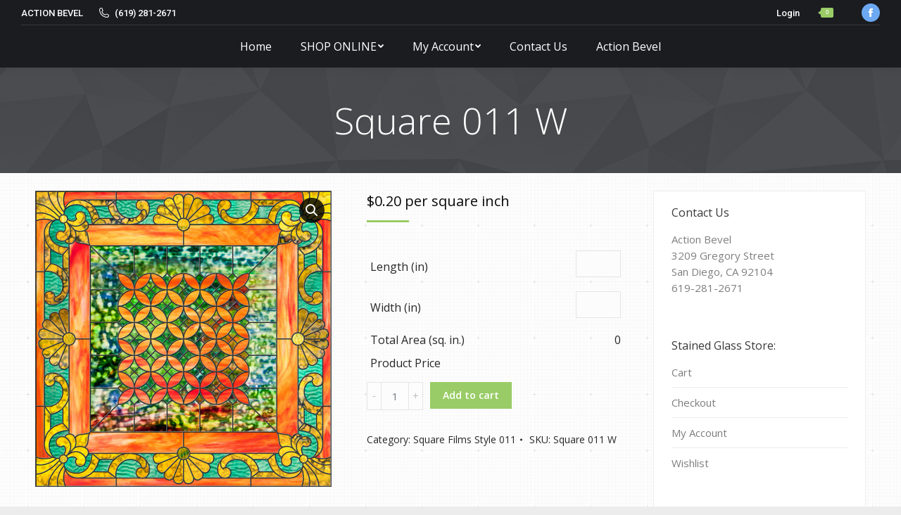

--- FILE ---
content_type: text/html; charset=UTF-8
request_url: https://ornamentalfilm.com/product/square-011-w/
body_size: 14170
content:
<!DOCTYPE html>
<!--[if !(IE 6) | !(IE 7) | !(IE 8)  ]><!-->
<html lang="en-US" class="no-js">
<!--<![endif]-->
<head>
	<meta charset="UTF-8" />
		<meta name="viewport" content="width=device-width, initial-scale=1, maximum-scale=1, user-scalable=0">
		<meta name="theme-color" content="#99cc66"/>	<link rel="profile" href="https://gmpg.org/xfn/11" />
	        <script type="text/javascript">
            if (/Android|webOS|iPhone|iPad|iPod|BlackBerry|IEMobile|Opera Mini/i.test(navigator.userAgent)) {
                var originalAddEventListener = EventTarget.prototype.addEventListener,
                    oldWidth = window.innerWidth;

                EventTarget.prototype.addEventListener = function (eventName, eventHandler, useCapture) {
                    if (eventName === "resize") {
                        originalAddEventListener.call(this, eventName, function (event) {
                            if (oldWidth === window.innerWidth) {
                                return;
                            }
                            else if (oldWidth !== window.innerWidth) {
                                oldWidth = window.innerWidth;
                            }
                            if (eventHandler.handleEvent) {
                                eventHandler.handleEvent.call(this, event);
                            }
                            else {
                                eventHandler.call(this, event);
                            };
                        }, useCapture);
                    }
                    else {
                        originalAddEventListener.call(this, eventName, eventHandler, useCapture);
                    };
                };
            };
        </script>
		<title>Square 011 W &#8211; ORNAMENTAL FILM | Stained Glass Replica Window Film</title>
<meta name='robots' content='max-image-preview:large' />
<link rel='dns-prefetch' href='//fonts.googleapis.com' />
<link rel='dns-prefetch' href='//s.w.org' />
<link rel="alternate" type="application/rss+xml" title="ORNAMENTAL FILM | Stained Glass Replica Window Film &raquo; Feed" href="https://ornamentalfilm.com/feed/" />
<link rel="alternate" type="application/rss+xml" title="ORNAMENTAL FILM | Stained Glass Replica Window Film &raquo; Comments Feed" href="https://ornamentalfilm.com/comments/feed/" />
<link rel="alternate" type="application/rss+xml" title="ORNAMENTAL FILM | Stained Glass Replica Window Film &raquo; Square 011 W Comments Feed" href="https://ornamentalfilm.com/product/square-011-w/feed/" />
		<script type="text/javascript">
			window._wpemojiSettings = {"baseUrl":"https:\/\/s.w.org\/images\/core\/emoji\/13.0.1\/72x72\/","ext":".png","svgUrl":"https:\/\/s.w.org\/images\/core\/emoji\/13.0.1\/svg\/","svgExt":".svg","source":{"concatemoji":"https:\/\/ornamentalfilm.com\/wp-includes\/js\/wp-emoji-release.min.js?ver=5.7.2"}};
			!function(e,a,t){var n,r,o,i=a.createElement("canvas"),p=i.getContext&&i.getContext("2d");function s(e,t){var a=String.fromCharCode;p.clearRect(0,0,i.width,i.height),p.fillText(a.apply(this,e),0,0);e=i.toDataURL();return p.clearRect(0,0,i.width,i.height),p.fillText(a.apply(this,t),0,0),e===i.toDataURL()}function c(e){var t=a.createElement("script");t.src=e,t.defer=t.type="text/javascript",a.getElementsByTagName("head")[0].appendChild(t)}for(o=Array("flag","emoji"),t.supports={everything:!0,everythingExceptFlag:!0},r=0;r<o.length;r++)t.supports[o[r]]=function(e){if(!p||!p.fillText)return!1;switch(p.textBaseline="top",p.font="600 32px Arial",e){case"flag":return s([127987,65039,8205,9895,65039],[127987,65039,8203,9895,65039])?!1:!s([55356,56826,55356,56819],[55356,56826,8203,55356,56819])&&!s([55356,57332,56128,56423,56128,56418,56128,56421,56128,56430,56128,56423,56128,56447],[55356,57332,8203,56128,56423,8203,56128,56418,8203,56128,56421,8203,56128,56430,8203,56128,56423,8203,56128,56447]);case"emoji":return!s([55357,56424,8205,55356,57212],[55357,56424,8203,55356,57212])}return!1}(o[r]),t.supports.everything=t.supports.everything&&t.supports[o[r]],"flag"!==o[r]&&(t.supports.everythingExceptFlag=t.supports.everythingExceptFlag&&t.supports[o[r]]);t.supports.everythingExceptFlag=t.supports.everythingExceptFlag&&!t.supports.flag,t.DOMReady=!1,t.readyCallback=function(){t.DOMReady=!0},t.supports.everything||(n=function(){t.readyCallback()},a.addEventListener?(a.addEventListener("DOMContentLoaded",n,!1),e.addEventListener("load",n,!1)):(e.attachEvent("onload",n),a.attachEvent("onreadystatechange",function(){"complete"===a.readyState&&t.readyCallback()})),(n=t.source||{}).concatemoji?c(n.concatemoji):n.wpemoji&&n.twemoji&&(c(n.twemoji),c(n.wpemoji)))}(window,document,window._wpemojiSettings);
		</script>
				<style type="text/css">
			#price_calculator { border-style:none; }
			#price_calculator td { border-style:none; vertical-align:middle; }
			#price_calculator input, #price_calculator span { float:right; }
			#price_calculator input { width:64px;text-align:right; }
			.variable_price_calculator { display:none; }
			#price_calculator .calculate td { text-align:right; }
			#price_calculator .calculate button { margin-right:0; }
		</style>
		<style type="text/css">
img.wp-smiley,
img.emoji {
	display: inline !important;
	border: none !important;
	box-shadow: none !important;
	height: 1em !important;
	width: 1em !important;
	margin: 0 .07em !important;
	vertical-align: -0.1em !important;
	background: none !important;
	padding: 0 !important;
}
</style>
	<link rel='stylesheet' id='wp-block-library-css'  href='https://ornamentalfilm.com/wp-includes/css/dist/block-library/style.min.css?ver=5.7.2' type='text/css' media='all' />
<link rel='stylesheet' id='wp-block-library-theme-css'  href='https://ornamentalfilm.com/wp-includes/css/dist/block-library/theme.min.css?ver=5.7.2' type='text/css' media='all' />
<link rel='stylesheet' id='wc-block-vendors-style-css'  href='https://ornamentalfilm.com/wp-content/plugins/woocommerce/packages/woocommerce-blocks/build/vendors-style.css?ver=5.1.0' type='text/css' media='all' />
<link rel='stylesheet' id='wc-block-style-css'  href='https://ornamentalfilm.com/wp-content/plugins/woocommerce/packages/woocommerce-blocks/build/style.css?ver=5.1.0' type='text/css' media='all' />
<link rel='stylesheet' id='uaf_client_css-css'  href='https://ornamentalfilm.com/wp-content/uploads/useanyfont/uaf.css?ver=1770002565' type='text/css' media='all' />
<link rel='stylesheet' id='woocommerce-duplicate-billing-address-css'  href='https://ornamentalfilm.com/wp-content/plugins/woocommerce-duplicate-billing-address/public/css/woocommerce-duplicate-billing-address-public.css?ver=1.0.0' type='text/css' media='all' />
<link rel='stylesheet' id='woocommerce-addons-css-css'  href='https://ornamentalfilm.com/wp-content/plugins/woocommerce-product-addons/assets/css/frontend.css?ver=5.7.2' type='text/css' media='all' />
<link rel='stylesheet' id='photoswipe-css'  href='https://ornamentalfilm.com/wp-content/plugins/woocommerce/assets/css/photoswipe/photoswipe.min.css?ver=5.4.1' type='text/css' media='all' />
<link rel='stylesheet' id='photoswipe-default-skin-css'  href='https://ornamentalfilm.com/wp-content/plugins/woocommerce/assets/css/photoswipe/default-skin/default-skin.min.css?ver=5.4.1' type='text/css' media='all' />
<style id='woocommerce-inline-inline-css' type='text/css'>
.woocommerce form .form-row .required { visibility: visible; }
</style>
<link rel='stylesheet' id='the7-Defaults-css'  href='https://ornamentalfilm.com/wp-content/uploads/smile_fonts/Defaults/Defaults.css?ver=5.7.2' type='text/css' media='all' />
<link rel='stylesheet' id='dt-web-fonts-css'  href='https://fonts.googleapis.com/css?family=Roboto:400,500,600,700%7COpen+Sans:300,400,600,700%7CRaleway:400,600,700' type='text/css' media='all' />
<link rel='stylesheet' id='dt-main-css'  href='https://ornamentalfilm.com/wp-content/themes/dt-the7/css/main.min.css?ver=9.14.0' type='text/css' media='all' />
<style id='dt-main-inline-css' type='text/css'>
body #load {
  display: block;
  height: 100%;
  overflow: hidden;
  position: fixed;
  width: 100%;
  z-index: 9901;
  opacity: 1;
  visibility: visible;
  transition: all .35s ease-out;
}
.load-wrap {
  width: 100%;
  height: 100%;
  background-position: center center;
  background-repeat: no-repeat;
  text-align: center;
}
.load-wrap > svg {
  position: absolute;
  top: 50%;
  left: 50%;
  transform: translate(-50%,-50%);
}
#load {
  background-color: #ffffff;
}
.uil-default rect:not(.bk) {
  fill: #99cc66;
}
.uil-ring > path {
  fill: #99cc66;
}
.ring-loader .circle {
  fill: #99cc66;
}
.ring-loader .moving-circle {
  fill: #99cc66;
}
.uil-hourglass .glass {
  stroke: #99cc66;
}
.uil-hourglass .sand {
  fill: #99cc66;
}
.spinner-loader .load-wrap {
  background-image: url("data:image/svg+xml,%3Csvg width='75px' height='75px' xmlns='http://www.w3.org/2000/svg' viewBox='0 0 100 100' preserveAspectRatio='xMidYMid' class='uil-default'%3E%3Crect x='0' y='0' width='100' height='100' fill='none' class='bk'%3E%3C/rect%3E%3Crect  x='46.5' y='40' width='7' height='20' rx='5' ry='5' fill='%2399cc66' transform='rotate(0 50 50) translate(0 -30)'%3E  %3Canimate attributeName='opacity' from='1' to='0' dur='1s' begin='0s' repeatCount='indefinite'/%3E%3C/rect%3E%3Crect  x='46.5' y='40' width='7' height='20' rx='5' ry='5' fill='%2399cc66' transform='rotate(30 50 50) translate(0 -30)'%3E  %3Canimate attributeName='opacity' from='1' to='0' dur='1s' begin='0.08333333333333333s' repeatCount='indefinite'/%3E%3C/rect%3E%3Crect  x='46.5' y='40' width='7' height='20' rx='5' ry='5' fill='%2399cc66' transform='rotate(60 50 50) translate(0 -30)'%3E  %3Canimate attributeName='opacity' from='1' to='0' dur='1s' begin='0.16666666666666666s' repeatCount='indefinite'/%3E%3C/rect%3E%3Crect  x='46.5' y='40' width='7' height='20' rx='5' ry='5' fill='%2399cc66' transform='rotate(90 50 50) translate(0 -30)'%3E  %3Canimate attributeName='opacity' from='1' to='0' dur='1s' begin='0.25s' repeatCount='indefinite'/%3E%3C/rect%3E%3Crect  x='46.5' y='40' width='7' height='20' rx='5' ry='5' fill='%2399cc66' transform='rotate(120 50 50) translate(0 -30)'%3E  %3Canimate attributeName='opacity' from='1' to='0' dur='1s' begin='0.3333333333333333s' repeatCount='indefinite'/%3E%3C/rect%3E%3Crect  x='46.5' y='40' width='7' height='20' rx='5' ry='5' fill='%2399cc66' transform='rotate(150 50 50) translate(0 -30)'%3E  %3Canimate attributeName='opacity' from='1' to='0' dur='1s' begin='0.4166666666666667s' repeatCount='indefinite'/%3E%3C/rect%3E%3Crect  x='46.5' y='40' width='7' height='20' rx='5' ry='5' fill='%2399cc66' transform='rotate(180 50 50) translate(0 -30)'%3E  %3Canimate attributeName='opacity' from='1' to='0' dur='1s' begin='0.5s' repeatCount='indefinite'/%3E%3C/rect%3E%3Crect  x='46.5' y='40' width='7' height='20' rx='5' ry='5' fill='%2399cc66' transform='rotate(210 50 50) translate(0 -30)'%3E  %3Canimate attributeName='opacity' from='1' to='0' dur='1s' begin='0.5833333333333334s' repeatCount='indefinite'/%3E%3C/rect%3E%3Crect  x='46.5' y='40' width='7' height='20' rx='5' ry='5' fill='%2399cc66' transform='rotate(240 50 50) translate(0 -30)'%3E  %3Canimate attributeName='opacity' from='1' to='0' dur='1s' begin='0.6666666666666666s' repeatCount='indefinite'/%3E%3C/rect%3E%3Crect  x='46.5' y='40' width='7' height='20' rx='5' ry='5' fill='%2399cc66' transform='rotate(270 50 50) translate(0 -30)'%3E  %3Canimate attributeName='opacity' from='1' to='0' dur='1s' begin='0.75s' repeatCount='indefinite'/%3E%3C/rect%3E%3Crect  x='46.5' y='40' width='7' height='20' rx='5' ry='5' fill='%2399cc66' transform='rotate(300 50 50) translate(0 -30)'%3E  %3Canimate attributeName='opacity' from='1' to='0' dur='1s' begin='0.8333333333333334s' repeatCount='indefinite'/%3E%3C/rect%3E%3Crect  x='46.5' y='40' width='7' height='20' rx='5' ry='5' fill='%2399cc66' transform='rotate(330 50 50) translate(0 -30)'%3E  %3Canimate attributeName='opacity' from='1' to='0' dur='1s' begin='0.9166666666666666s' repeatCount='indefinite'/%3E%3C/rect%3E%3C/svg%3E");
}
.ring-loader .load-wrap {
  background-image: url("data:image/svg+xml,%3Csvg xmlns='http://www.w3.org/2000/svg' viewBox='0 0 32 32' width='72' height='72' fill='%2399cc66'%3E   %3Cpath opacity='.25' d='M16 0 A16 16 0 0 0 16 32 A16 16 0 0 0 16 0 M16 4 A12 12 0 0 1 16 28 A12 12 0 0 1 16 4'/%3E   %3Cpath d='M16 0 A16 16 0 0 1 32 16 L28 16 A12 12 0 0 0 16 4z'%3E     %3CanimateTransform attributeName='transform' type='rotate' from='0 16 16' to='360 16 16' dur='0.8s' repeatCount='indefinite' /%3E   %3C/path%3E %3C/svg%3E");
}
.hourglass-loader .load-wrap {
  background-image: url("data:image/svg+xml,%3Csvg xmlns='http://www.w3.org/2000/svg' viewBox='0 0 32 32' width='72' height='72' fill='%2399cc66'%3E   %3Cpath transform='translate(2)' d='M0 12 V20 H4 V12z'%3E      %3Canimate attributeName='d' values='M0 12 V20 H4 V12z; M0 4 V28 H4 V4z; M0 12 V20 H4 V12z; M0 12 V20 H4 V12z' dur='1.2s' repeatCount='indefinite' begin='0' keytimes='0;.2;.5;1' keySplines='0.2 0.2 0.4 0.8;0.2 0.6 0.4 0.8;0.2 0.8 0.4 0.8' calcMode='spline'  /%3E   %3C/path%3E   %3Cpath transform='translate(8)' d='M0 12 V20 H4 V12z'%3E     %3Canimate attributeName='d' values='M0 12 V20 H4 V12z; M0 4 V28 H4 V4z; M0 12 V20 H4 V12z; M0 12 V20 H4 V12z' dur='1.2s' repeatCount='indefinite' begin='0.2' keytimes='0;.2;.5;1' keySplines='0.2 0.2 0.4 0.8;0.2 0.6 0.4 0.8;0.2 0.8 0.4 0.8' calcMode='spline'  /%3E   %3C/path%3E   %3Cpath transform='translate(14)' d='M0 12 V20 H4 V12z'%3E     %3Canimate attributeName='d' values='M0 12 V20 H4 V12z; M0 4 V28 H4 V4z; M0 12 V20 H4 V12z; M0 12 V20 H4 V12z' dur='1.2s' repeatCount='indefinite' begin='0.4' keytimes='0;.2;.5;1' keySplines='0.2 0.2 0.4 0.8;0.2 0.6 0.4 0.8;0.2 0.8 0.4 0.8' calcMode='spline' /%3E   %3C/path%3E   %3Cpath transform='translate(20)' d='M0 12 V20 H4 V12z'%3E     %3Canimate attributeName='d' values='M0 12 V20 H4 V12z; M0 4 V28 H4 V4z; M0 12 V20 H4 V12z; M0 12 V20 H4 V12z' dur='1.2s' repeatCount='indefinite' begin='0.6' keytimes='0;.2;.5;1' keySplines='0.2 0.2 0.4 0.8;0.2 0.6 0.4 0.8;0.2 0.8 0.4 0.8' calcMode='spline' /%3E   %3C/path%3E   %3Cpath transform='translate(26)' d='M0 12 V20 H4 V12z'%3E     %3Canimate attributeName='d' values='M0 12 V20 H4 V12z; M0 4 V28 H4 V4z; M0 12 V20 H4 V12z; M0 12 V20 H4 V12z' dur='1.2s' repeatCount='indefinite' begin='0.8' keytimes='0;.2;.5;1' keySplines='0.2 0.2 0.4 0.8;0.2 0.6 0.4 0.8;0.2 0.8 0.4 0.8' calcMode='spline' /%3E   %3C/path%3E %3C/svg%3E");
}

</style>
<link rel='stylesheet' id='the7-font-css'  href='https://ornamentalfilm.com/wp-content/themes/dt-the7/fonts/icomoon-the7-font/icomoon-the7-font.min.css?ver=9.14.0' type='text/css' media='all' />
<link rel='stylesheet' id='the7-awesome-fonts-css'  href='https://ornamentalfilm.com/wp-content/themes/dt-the7/fonts/FontAwesome/css/all.min.css?ver=9.14.0' type='text/css' media='all' />
<link rel='stylesheet' id='the7-awesome-fonts-back-css'  href='https://ornamentalfilm.com/wp-content/themes/dt-the7/fonts/FontAwesome/back-compat.min.css?ver=9.14.0' type='text/css' media='all' />
<link rel='stylesheet' id='the7-custom-scrollbar-css'  href='https://ornamentalfilm.com/wp-content/themes/dt-the7/lib/custom-scrollbar/custom-scrollbar.min.css?ver=9.14.0' type='text/css' media='all' />
<link rel='stylesheet' id='the7-wpbakery-css'  href='https://ornamentalfilm.com/wp-content/themes/dt-the7/css/wpbakery.min.css?ver=9.14.0' type='text/css' media='all' />
<link rel='stylesheet' id='the7-core-css'  href='https://ornamentalfilm.com/wp-content/plugins/dt-the7-core/assets/css/post-type.min.css?ver=2.5.7.1' type='text/css' media='all' />
<link rel='stylesheet' id='the7-css-vars-css'  href='https://ornamentalfilm.com/wp-content/uploads/the7-css/css-vars.css?ver=6a15bc130806' type='text/css' media='all' />
<link rel='stylesheet' id='dt-custom-css'  href='https://ornamentalfilm.com/wp-content/uploads/the7-css/custom.css?ver=6a15bc130806' type='text/css' media='all' />
<link rel='stylesheet' id='wc-dt-custom-css'  href='https://ornamentalfilm.com/wp-content/uploads/the7-css/compatibility/wc-dt-custom.css?ver=6a15bc130806' type='text/css' media='all' />
<link rel='stylesheet' id='dt-media-css'  href='https://ornamentalfilm.com/wp-content/uploads/the7-css/media.css?ver=6a15bc130806' type='text/css' media='all' />
<link rel='stylesheet' id='the7-mega-menu-css'  href='https://ornamentalfilm.com/wp-content/uploads/the7-css/mega-menu.css?ver=6a15bc130806' type='text/css' media='all' />
<link rel='stylesheet' id='the7-elements-albums-portfolio-css'  href='https://ornamentalfilm.com/wp-content/uploads/the7-css/the7-elements-albums-portfolio.css?ver=6a15bc130806' type='text/css' media='all' />
<link rel='stylesheet' id='the7-elements-css'  href='https://ornamentalfilm.com/wp-content/uploads/the7-css/post-type-dynamic.css?ver=6a15bc130806' type='text/css' media='all' />
<link rel='stylesheet' id='style-css'  href='https://ornamentalfilm.com/wp-content/themes/dt-the7/style.css?ver=9.14.0' type='text/css' media='all' />
<script type='text/javascript' src='https://ornamentalfilm.com/wp-includes/js/jquery/jquery.min.js?ver=3.5.1' id='jquery-core-js'></script>
<script type='text/javascript' src='https://ornamentalfilm.com/wp-includes/js/jquery/jquery-migrate.min.js?ver=3.3.2' id='jquery-migrate-js'></script>
<script type='text/javascript' src='https://ornamentalfilm.com/wp-content/plugins/revslider/public/assets/js/rbtools.min.js?ver=6.5.3' async id='tp-tools-js'></script>
<script type='text/javascript' src='https://ornamentalfilm.com/wp-content/plugins/revslider/public/assets/js/rs6.min.js?ver=6.5.3' async id='revmin-js'></script>
<script type='text/javascript' src='https://ornamentalfilm.com/wp-content/plugins/woocommerce-duplicate-billing-address/public/js/woocommerce-duplicate-billing-address-public.js?ver=1.0.0' id='woocommerce-duplicate-billing-address-js'></script>
<script type='text/javascript' src='https://ornamentalfilm.com/wp-content/plugins/woocommerce/assets/js/jquery-blockui/jquery.blockUI.min.js?ver=2.70' id='jquery-blockui-js'></script>
<script type='text/javascript' id='wc-add-to-cart-js-extra'>
/* <![CDATA[ */
var wc_add_to_cart_params = {"ajax_url":"\/wp-admin\/admin-ajax.php","wc_ajax_url":"\/?wc-ajax=%%endpoint%%","i18n_view_cart":"View cart","cart_url":"https:\/\/ornamentalfilm.com\/cart\/","is_cart":"","cart_redirect_after_add":"yes"};
/* ]]> */
</script>
<script type='text/javascript' src='https://ornamentalfilm.com/wp-content/plugins/woocommerce/assets/js/frontend/add-to-cart.min.js?ver=5.4.1' id='wc-add-to-cart-js'></script>
<script type='text/javascript' src='https://ornamentalfilm.com/wp-content/plugins/js_composer/assets/js/vendors/woocommerce-add-to-cart.js?ver=6.6.0.1' id='vc_woocommerce-add-to-cart-js-js'></script>
<script type='text/javascript' id='wc-price-calculator-js-extra'>
/* <![CDATA[ */
var wc_price_calculator_params = {"woocommerce_currency_symbol":"$","woocommerce_price_num_decimals":"2","woocommerce_currency_pos":"left","woocommerce_price_decimal_sep":".","woocommerce_price_thousand_sep":",","woocommerce_price_trim_zeros":"","unit_normalize_table":{"in":{"factor":12,"unit":"ft","inverse":true},"ft":{"factor":1,"unit":"ft"},"yd":{"factor":3,"unit":"ft"},"mi":{"factor":5280,"unit":"ft"},"mm":{"factor":0.001,"unit":"m"},"cm":{"factor":0.01,"unit":"m"},"m":{"factor":1,"unit":"m"},"km":{"factor":1000,"unit":"m"},"sq. in.":{"factor":144,"unit":"sq. ft.","inverse":true},"sq. ft.":{"factor":1,"unit":"sq. ft."},"sq. yd.":{"factor":9,"unit":"sq. ft."},"acs":{"factor":43560,"unit":"sq. ft."},"sq. mi.":{"factor":27878400,"unit":"sq. ft."},"sq mm":{"factor":1.0e-6,"unit":"sq m"},"sq cm":{"factor":0.0001,"unit":"sq m"},"sq m":{"factor":1,"unit":"sq m"},"ha":{"factor":10000,"unit":"sq m"},"sq km":{"factor":1000000,"unit":"sq m"},"fl. oz.":{"factor":1,"unit":"fl. oz."},"cup":{"factor":8,"unit":"fl. oz."},"pt":{"factor":16,"unit":"fl. oz."},"qt":{"factor":32,"unit":"fl. oz."},"gal":{"factor":128,"unit":"fl. oz."},"cu. in.":{"factor":1728,"unit":"cu. ft.","inverse":true},"cu. ft.":{"factor":1,"unit":"cu. ft."},"cu. yd.":{"factor":27,"unit":"cu. ft."},"ml":{"factor":1.0e-6,"unit":"cu m"},"cu cm":{"factor":1.0e-6,"unit":"cu m"},"l":{"factor":0.001,"unit":"cu m"},"cu m":{"factor":1,"unit":"cu m"},"oz":{"factor":16,"unit":"lbs","inverse":true},"lbs":{"factor":1,"unit":"lbs"},"tn":{"factor":2000,"unit":"lbs"},"g":{"factor":0.001,"unit":"kg"},"kg":{"factor":1,"unit":"kg"},"t":{"factor":1000,"unit":"kg"}},"unit_conversion_table":{"ft":{"in":{"factor":12},"ft":{"factor":1},"yd":{"factor":3,"inverse":true},"mi":{"factor":5280,"inverse":true},"mm":{"factor":304.8},"cm":{"factor":30.48},"m":{"factor":0.3048},"km":{"factor":0.0003048}},"m":{"mm":{"factor":1000},"cm":{"factor":100},"m":{"factor":1},"km":{"factor":0.001},"in":{"factor":39.3701},"ft":{"factor":3.28084},"yd":{"factor":1.09361},"mi":{"factor":0.000621371}},"sq. ft.":{"sq. in.":{"factor":144},"sq. ft.":{"factor":1},"sq. yd.":{"factor":9,"inverse":true},"acs":{"factor":43560,"inverse":true},"sq. mi.":{"factor":27878400,"inverse":true},"sq mm":{"factor":92903.04},"sq cm":{"factor":929.0304},"sq m":{"factor":0.092903},"sq km":{"factor":9.2903e-8}},"sq m":{"sq mm":{"factor":1000000},"sq cm":{"factor":10000},"sq m":{"factor":1},"ha":{"factor":0.0001},"sq km":{"factor":1.0e-6},"sq. in.":{"factor":1550},"sq. ft.":{"factor":10.7639},"sq. yd.":{"factor":1.19599},"acs":{"factor":0.000247105},"sq. mi.":{"factor":3.86102e-7}},"fl. oz.":{"fl. oz.":{"factor":1},"cup":{"factor":8,"inverse":true},"pt":{"factor":16,"inverse":true},"qt":{"factor":32,"inverse":true},"gal":{"factor":128,"inverse":true},"cu. in.":{"factor":1.8046875},"cu. ft.":{"factor":0.00104438},"cu. yd.":{"factor":3.86807163e-5},"ml":{"factor":29.5735},"cu cm":{"factor":29.5735},"l":{"factor":0.0295735},"cu m":{"factor":2.95735e-5}},"cu. ft.":{"fl. oz.":{"factor":957.506},"cup":{"factor":119.688},"pt":{"factor":59.8442},"qt":{"factor":29.9221},"gal":{"factor":7.48052},"cu. in.":{"factor":1728},"cu. ft.":{"factor":1},"cu. yd.":{"factor":27,"inverse":true},"ml":{"factor":28316.8466},"cu cm":{"factor":28316.8466},"l":{"factor":28.3168466},"cu m":{"factor":0.0283168466}},"cu m":{"ml":{"factor":1000000},"cu cm":{"factor":1000000},"l":{"factor":1000},"cu m":{"factor":1},"fl. oz.":{"factor":33814},"cup":{"factor":4226.75},"pt":{"factor":2113.38},"qt":{"factor":1056.69},"gal":{"factor":264.172},"cu. in.":{"factor":61023.7},"cu. ft.":{"factor":35.3147},"cu. yd.":{"factor":1.30795062}},"lbs":{"oz":{"factor":16},"lbs":{"factor":1},"tn":{"factor":2000,"inverse":true},"g":{"factor":453.592},"kg":{"factor":0.453592},"t":{"factor":0.000453592}},"kg":{"g":{"factor":1000},"kg":{"factor":1},"t":{"factor":0.001},"oz":{"factor":35.274},"lbs":{"factor":2.20462},"tn":{"factor":0.00110231}}},"measurement_precision":"3","minimum_price":"","measurement_type":"area-dimension","product_price":"0.2","product_total_measurement_common_unit":"sq. ft.","calculator_type":"pricing","product_price_unit":"sq. in."};
/* ]]> */
</script>
<script type='text/javascript' src='https://ornamentalfilm.com/wp-content/plugins/woocommerce-measurement-price-calculator/assets/js/frontend/wc-measurement-price-calculator.min.js?ver=5.7.2' id='wc-price-calculator-js'></script>
<script type='text/javascript' id='dt-above-fold-js-extra'>
/* <![CDATA[ */
var dtLocal = {"themeUrl":"https:\/\/ornamentalfilm.com\/wp-content\/themes\/dt-the7","passText":"To view this protected post, enter the password below:","moreButtonText":{"loading":"Loading...","loadMore":"Load more"},"postID":"2577","ajaxurl":"https:\/\/ornamentalfilm.com\/wp-admin\/admin-ajax.php","REST":{"baseUrl":"https:\/\/ornamentalfilm.com\/wp-json\/the7\/v1","endpoints":{"sendMail":"\/send-mail"}},"contactMessages":{"required":"One or more fields have an error. Please check and try again.","terms":"Please accept the privacy policy.","fillTheCaptchaError":"Please, fill the captcha."},"captchaSiteKey":"","ajaxNonce":"095fe09318","pageData":"","themeSettings":{"smoothScroll":"off","lazyLoading":false,"accentColor":{"mode":"solid","color":"#99cc66"},"desktopHeader":{"height":60},"ToggleCaptionEnabled":"disabled","ToggleCaption":"Navigation","floatingHeader":{"showAfter":240,"showMenu":true,"height":60,"logo":{"showLogo":true,"html":"","url":"https:\/\/ornamentalfilm.com\/"}},"topLine":{"floatingTopLine":{"logo":{"showLogo":false,"html":""}}},"mobileHeader":{"firstSwitchPoint":1150,"secondSwitchPoint":700,"firstSwitchPointHeight":60,"secondSwitchPointHeight":60,"mobileToggleCaptionEnabled":"disabled","mobileToggleCaption":"Menu"},"stickyMobileHeaderFirstSwitch":{"logo":{"html":"<img class=\" preload-me\" src=\"https:\/\/ornamentalfilm.com\/wp-content\/uploads\/2019\/07\/action-bevel.png\" srcset=\"https:\/\/ornamentalfilm.com\/wp-content\/uploads\/2019\/07\/action-bevel.png 210w, https:\/\/ornamentalfilm.com\/wp-content\/uploads\/2019\/07\/action-bevel.png 210w\" width=\"210\" height=\"30\"   sizes=\"210px\" alt=\"ORNAMENTAL FILM | Stained Glass Replica Window Film\" \/>"}},"stickyMobileHeaderSecondSwitch":{"logo":{"html":"<img class=\" preload-me\" src=\"https:\/\/ornamentalfilm.com\/wp-content\/uploads\/2019\/07\/action-bevel.png\" srcset=\"https:\/\/ornamentalfilm.com\/wp-content\/uploads\/2019\/07\/action-bevel.png 210w, https:\/\/ornamentalfilm.com\/wp-content\/uploads\/2019\/07\/action-bevel.png 210w\" width=\"210\" height=\"30\"   sizes=\"210px\" alt=\"ORNAMENTAL FILM | Stained Glass Replica Window Film\" \/>"}},"content":{"textColor":"#282828","headerColor":"#0a0a0a"},"sidebar":{"switchPoint":990},"boxedWidth":"1280px","stripes":{"stripe1":{"textColor":"#7e7e7e","headerColor":"#3a3a3a"},"stripe2":{"textColor":"#999d9f","headerColor":"#ffffff"},"stripe3":{"textColor":"#3a3a3a","headerColor":"#3a3a3a"}}},"VCMobileScreenWidth":"768","wcCartFragmentHash":"3ff3d2b3bbfcc8ab2e16e4ce0b5e0089"};
var dtShare = {"shareButtonText":{"facebook":"Share on Facebook","twitter":"Tweet","pinterest":"Pin it","linkedin":"Share on Linkedin","whatsapp":"Share on Whatsapp"},"overlayOpacity":"85"};
/* ]]> */
</script>
<script type='text/javascript' src='https://ornamentalfilm.com/wp-content/themes/dt-the7/js/above-the-fold.min.js?ver=9.14.0' id='dt-above-fold-js'></script>
<script type='text/javascript' src='https://ornamentalfilm.com/wp-content/themes/dt-the7/js/compatibility/woocommerce/woocommerce.min.js?ver=9.14.0' id='dt-woocommerce-js'></script>
<link rel="https://api.w.org/" href="https://ornamentalfilm.com/wp-json/" /><link rel="alternate" type="application/json" href="https://ornamentalfilm.com/wp-json/wp/v2/product/2577" /><link rel="EditURI" type="application/rsd+xml" title="RSD" href="https://ornamentalfilm.com/xmlrpc.php?rsd" />
<link rel="wlwmanifest" type="application/wlwmanifest+xml" href="https://ornamentalfilm.com/wp-includes/wlwmanifest.xml" /> 
<meta name="generator" content="WordPress 5.7.2" />
<meta name="generator" content="WooCommerce 5.4.1" />
<link rel="canonical" href="https://ornamentalfilm.com/product/square-011-w/" />
<link rel='shortlink' href='https://ornamentalfilm.com/?p=2577' />
<link rel="alternate" type="application/json+oembed" href="https://ornamentalfilm.com/wp-json/oembed/1.0/embed?url=https%3A%2F%2Fornamentalfilm.com%2Fproduct%2Fsquare-011-w%2F" />
<link rel="alternate" type="text/xml+oembed" href="https://ornamentalfilm.com/wp-json/oembed/1.0/embed?url=https%3A%2F%2Fornamentalfilm.com%2Fproduct%2Fsquare-011-w%2F&#038;format=xml" />
<meta property="og:site_name" content="ORNAMENTAL FILM | Stained Glass Replica Window Film" />
<meta property="og:title" content="Square 011 W" />
<meta property="og:image" content="https://ornamentalfilm.com/wp-content/uploads/square-design-011-w-10x10-72.jpg" />
<meta property="og:url" content="https://ornamentalfilm.com/product/square-011-w/" />
<meta property="og:type" content="article" />
	<noscript><style>.woocommerce-product-gallery{ opacity: 1 !important; }</style></noscript>
	<meta name="generator" content="Powered by WPBakery Page Builder - drag and drop page builder for WordPress."/>
<meta name="generator" content="Powered by Slider Revolution 6.5.3 - responsive, Mobile-Friendly Slider Plugin for WordPress with comfortable drag and drop interface." />
<script type="text/javascript" id="the7-loader-script">
document.addEventListener("DOMContentLoaded", function(event) { 
	var load = document.getElementById("load");
	if(!load.classList.contains('loader-removed')){
		var removeLoading = setTimeout(function() {
			load.className += " loader-removed";
		}, 300);
	}
});
</script>
		<script type="text/javascript">function setREVStartSize(e){
			//window.requestAnimationFrame(function() {				 
				window.RSIW = window.RSIW===undefined ? window.innerWidth : window.RSIW;	
				window.RSIH = window.RSIH===undefined ? window.innerHeight : window.RSIH;	
				try {								
					var pw = document.getElementById(e.c).parentNode.offsetWidth,
						newh;
					pw = pw===0 || isNaN(pw) ? window.RSIW : pw;
					e.tabw = e.tabw===undefined ? 0 : parseInt(e.tabw);
					e.thumbw = e.thumbw===undefined ? 0 : parseInt(e.thumbw);
					e.tabh = e.tabh===undefined ? 0 : parseInt(e.tabh);
					e.thumbh = e.thumbh===undefined ? 0 : parseInt(e.thumbh);
					e.tabhide = e.tabhide===undefined ? 0 : parseInt(e.tabhide);
					e.thumbhide = e.thumbhide===undefined ? 0 : parseInt(e.thumbhide);
					e.mh = e.mh===undefined || e.mh=="" || e.mh==="auto" ? 0 : parseInt(e.mh,0);		
					if(e.layout==="fullscreen" || e.l==="fullscreen") 						
						newh = Math.max(e.mh,window.RSIH);					
					else{					
						e.gw = Array.isArray(e.gw) ? e.gw : [e.gw];
						for (var i in e.rl) if (e.gw[i]===undefined || e.gw[i]===0) e.gw[i] = e.gw[i-1];					
						e.gh = e.el===undefined || e.el==="" || (Array.isArray(e.el) && e.el.length==0)? e.gh : e.el;
						e.gh = Array.isArray(e.gh) ? e.gh : [e.gh];
						for (var i in e.rl) if (e.gh[i]===undefined || e.gh[i]===0) e.gh[i] = e.gh[i-1];
											
						var nl = new Array(e.rl.length),
							ix = 0,						
							sl;					
						e.tabw = e.tabhide>=pw ? 0 : e.tabw;
						e.thumbw = e.thumbhide>=pw ? 0 : e.thumbw;
						e.tabh = e.tabhide>=pw ? 0 : e.tabh;
						e.thumbh = e.thumbhide>=pw ? 0 : e.thumbh;					
						for (var i in e.rl) nl[i] = e.rl[i]<window.RSIW ? 0 : e.rl[i];
						sl = nl[0];									
						for (var i in nl) if (sl>nl[i] && nl[i]>0) { sl = nl[i]; ix=i;}															
						var m = pw>(e.gw[ix]+e.tabw+e.thumbw) ? 1 : (pw-(e.tabw+e.thumbw)) / (e.gw[ix]);					
						newh =  (e.gh[ix] * m) + (e.tabh + e.thumbh);
					}				
					if(window.rs_init_css===undefined) window.rs_init_css = document.head.appendChild(document.createElement("style"));					
					document.getElementById(e.c).height = newh+"px";
					window.rs_init_css.innerHTML += "#"+e.c+"_wrapper { height: "+newh+"px }";				
				} catch(e){
					console.log("Failure at Presize of Slider:" + e)
				}					   
			//});
		  };</script>
<noscript><style> .wpb_animate_when_almost_visible { opacity: 1; }</style></noscript><style id='the7-custom-inline-css' type='text/css'>
.page-title h1{
    font-size: 45px;
    margin: 15px;
    line-height: 45px;
}
.page-title .entry-title {
    font-family: 'Bad Script', cursive;
    font-size: 45px;
}
 .page-title.solid-bg .wf-container-title, .page-title.transparent-bg .wf-container-title {
    text-shadow: 2px 2px 1px #333333;
}

.breadcrumbs li {
    font-size: 16px;
    text-shadow: 2px 2px 1px #333333;
}

.page-title h1 {
    font: normal 300 92px / 101px "Sadey Ann";
}


</style>
</head>
<body id="the7-body" class="product-template-default single single-product postid-2577 wp-embed-responsive theme-dt-the7 the7-core-ver-2.5.7.1 woocommerce woocommerce-page woocommerce-no-js dt-responsive-on right-mobile-menu-close-icon ouside-menu-close-icon mobile-hamburger-close-bg-enable mobile-hamburger-close-bg-hover-enable  fade-medium-mobile-menu-close-icon fade-medium-menu-close-icon srcset-enabled btn-flat custom-btn-color custom-btn-hover-color phantom-sticky phantom-disable-decoration phantom-custom-logo-on floating-mobile-menu-icon top-header first-switch-logo-left first-switch-menu-right second-switch-logo-left second-switch-menu-right right-mobile-menu layzr-loading-on popup-message-style dt-fa-compatibility the7-ver-9.14.0 hide-product-title wpb-js-composer js-comp-ver-6.6.0.1 vc_responsive">
<!-- The7 9.14.0 -->
<div id="load" class="hourglass-loader">
	<div class="load-wrap"></div>
</div>
<div id="page" >
	<a class="skip-link screen-reader-text" href="#content">Skip to content</a>

<div class="masthead inline-header center widgets full-height full-width surround shadow-decoration shadow-mobile-header-decoration small-mobile-menu-icon dt-parent-menu-clickable show-sub-menu-on-hover show-device-logo show-mobile-logo"  role="banner">

	<div class="top-bar line-content top-bar-line-hide">
	<div class="top-bar-bg" ></div>
	<div class="left-widgets mini-widgets"><div class="text-area hide-on-desktop in-menu-first-switch in-menu-second-switch"><h3>ORNAMENTAL FILM</h3>
</div><div class="text-area show-on-desktop in-top-bar-left hide-on-second-switch"><p>ACTION BEVEL</p>
</div><span class="mini-contacts phone show-on-desktop in-top-bar-left in-menu-second-switch"><i class="fa-fw the7-mw-icon-phone"></i>(619) 281-2671</span></div><div class="right-widgets mini-widgets"><div class="mini-login show-on-desktop near-logo-first-switch in-menu-second-switch"><a href="https://ornamentalfilm.com/wp-login.php" class="submit">Login</a></div><div class="show-on-desktop near-logo-first-switch in-menu-second-switch">
<div class="wc-shopping-cart shopping-cart text-disable rectangular-counter-style" data-cart-hash="3ff3d2b3bbfcc8ab2e16e4ce0b5e0089">

	<a class="wc-ico-cart text-disable rectangular-counter-style" href="https://ornamentalfilm.com/cart/">&nbsp;<span class="counter">0</span></a>

	<div class="shopping-cart-wrap">
		<div class="shopping-cart-inner">
			
						<p class="buttons top-position">
				<a href="https://ornamentalfilm.com/cart/" class="button view-cart">View Cart</a><a href="https://ornamentalfilm.com/checkout/" class="button checkout">Checkout</a>			</p>

						<ul class="cart_list product_list_widget empty">
				<li>No products in the cart.</li>			</ul>
			<div class="shopping-cart-bottom" style="display: none">
				<p class="total">
					<strong>Subtotal:</strong> <span class="woocommerce-Price-amount amount"><bdi><span class="woocommerce-Price-currencySymbol">&#36;</span>0.00</bdi></span>				</p>
				<p class="buttons">
					<a href="https://ornamentalfilm.com/cart/" class="button view-cart">View Cart</a><a href="https://ornamentalfilm.com/checkout/" class="button checkout">Checkout</a>				</p>
			</div>
					</div>
	</div>

</div>
</div><div class="mini-search show-on-desktop near-logo-first-switch near-logo-second-switch popup-search custom-icon"><form class="searchform mini-widget-searchform" role="search" method="get" action="https://ornamentalfilm.com/">

	<div class="screen-reader-text">Search:</div>

	
		<a href="" class="submit mini-icon-off"></a>
		<div class="popup-search-wrap">
			<input type="text" class="field searchform-s" name="s" value="" placeholder="Type and hit enter …" title="Search form"/>
			<a href="" class="search-icon"><i class="the7-mw-icon-search-bold"></i></a>
		</div>

			<input type="submit" class="assistive-text searchsubmit" value="Go!"/>
</form>
</div><div class="soc-ico show-on-desktop in-menu-first-switch in-menu-second-switch custom-bg disabled-border border-off hover-disabled-bg hover-disabled-border  hover-border-off"><a title="Facebook page opens in new window" href="https://www.facebook.com/ActionBevel/" target="_blank" class="facebook"><span class="soc-font-icon"></span><span class="screen-reader-text">Facebook page opens in new window</span></a></div></div></div>

	<header class="header-bar">

		<div class="branding">
	<div id="site-title" class="assistive-text">ORNAMENTAL FILM | Stained Glass Replica Window Film</div>
	<div id="site-description" class="assistive-text">Choose your size, Buy Online!</div>
	<a class="" href="https://ornamentalfilm.com/"><img class="mobile-logo preload-me" src="https://ornamentalfilm.com/wp-content/uploads/2019/07/action-bevel.png" srcset="https://ornamentalfilm.com/wp-content/uploads/2019/07/action-bevel.png 210w, https://ornamentalfilm.com/wp-content/uploads/2019/07/action-bevel.png 210w" width="210" height="30"   sizes="210px" alt="ORNAMENTAL FILM | Stained Glass Replica Window Film" /></a></div>

		<ul id="primary-menu" class="main-nav bg-outline-decoration hover-bg-decoration active-bg-decoration active-line-decoration level-arrows-on outside-item-remove-margin" role="menubar"><li class="menu-item menu-item-type-post_type menu-item-object-page menu-item-home menu-item-2465 first" role="presentation"><a href='https://ornamentalfilm.com/' data-level='1' role="menuitem"><span class="menu-item-text"><span class="menu-text">Home</span></span></a></li> <li class="menu-item menu-item-type-custom menu-item-object-custom menu-item-has-children menu-item-1373 has-children" role="presentation"><a href='#' data-level='1' role="menuitem"><span class="menu-item-text"><span class="menu-text">SHOP ONLINE</span></span></a><ul class="sub-nav hover-style-bg" role="menubar"><li class="menu-item menu-item-type-custom menu-item-object-custom menu-item-118 first" role="presentation"><a href='https://ornamentalfilm.com/product-category/all-square-stained-glass-window-films' data-level='2' role="menuitem"><span class="menu-item-text"><span class="menu-text">All Square Stained Glass Films</span></span></a></li> <li class="menu-item menu-item-type-custom menu-item-object-custom menu-item-2838" role="presentation"><a href='https://ornamentalfilm.com/product-category/all-rectangle-stained-glass-window-films/' data-level='2' role="menuitem"><span class="menu-item-text"><span class="menu-text">All Rectangle Stained Glass Films</span></span></a></li> </ul></li> <li class="menu-item menu-item-type-post_type menu-item-object-page menu-item-has-children menu-item-21 has-children" role="presentation"><a href='https://ornamentalfilm.com/my-account/' data-level='1' role="menuitem"><span class="menu-item-text"><span class="menu-text">My Account</span></span></a><ul class="sub-nav hover-style-bg" role="menubar"><li class="menu-item menu-item-type-post_type menu-item-object-page menu-item-1528 first" role="presentation"><a href='https://ornamentalfilm.com/my-account/' data-level='2' role="menuitem"><span class="menu-item-text"><span class="menu-text">Log In</span></span></a></li> <li class="menu-item menu-item-type-post_type menu-item-object-page menu-item-23" role="presentation"><a href='https://ornamentalfilm.com/cart/' data-level='2' role="menuitem"><span class="menu-item-text"><span class="menu-text">Cart</span></span></a></li> <li class="menu-item menu-item-type-post_type menu-item-object-page menu-item-22" role="presentation"><a href='https://ornamentalfilm.com/checkout/' data-level='2' role="menuitem"><span class="menu-item-text"><span class="menu-text">Checkout</span></span></a></li> <li class="menu-item menu-item-type-custom menu-item-object-custom menu-item-1320" role="presentation"><a href='http://ornamentalfilm.com/my-account/' data-level='2' role="menuitem"><span class="menu-item-text"><span class="menu-text">My Account</span></span></a></li> </ul></li> <li class="menu-item menu-item-type-post_type menu-item-object-page menu-item-256" role="presentation"><a href='https://ornamentalfilm.com/contact-us/' data-level='1' role="menuitem"><span class="menu-item-text"><span class="menu-text">Contact Us</span></span></a></li> <li class="menu-item menu-item-type-custom menu-item-object-custom menu-item-4142 dt-mega-menu mega-auto-width mega-column-2" role="presentation"><a href='https://actionbevels.com/' target='_blank' data-level='1' role="menuitem"><span class="menu-item-text"><span class="menu-text">Action Bevel</span></span></a></li> </ul>
		
	</header>

</div>
<div class="dt-mobile-header mobile-menu-show-divider">
	<div class="dt-close-mobile-menu-icon"><div class="close-line-wrap"><span class="close-line"></span><span class="close-line"></span><span class="close-line"></span></div></div>	<ul id="mobile-menu" class="mobile-main-nav" role="menubar">
		<li class="menu-item menu-item-type-post_type menu-item-object-page menu-item-home menu-item-2465 first" role="presentation"><a href='https://ornamentalfilm.com/' data-level='1' role="menuitem"><span class="menu-item-text"><span class="menu-text">Home</span></span></a></li> <li class="menu-item menu-item-type-custom menu-item-object-custom menu-item-has-children menu-item-1373 has-children" role="presentation"><a href='#' data-level='1' role="menuitem"><span class="menu-item-text"><span class="menu-text">SHOP ONLINE</span></span></a><ul class="sub-nav hover-style-bg" role="menubar"><li class="menu-item menu-item-type-custom menu-item-object-custom menu-item-118 first" role="presentation"><a href='https://ornamentalfilm.com/product-category/all-square-stained-glass-window-films' data-level='2' role="menuitem"><span class="menu-item-text"><span class="menu-text">All Square Stained Glass Films</span></span></a></li> <li class="menu-item menu-item-type-custom menu-item-object-custom menu-item-2838" role="presentation"><a href='https://ornamentalfilm.com/product-category/all-rectangle-stained-glass-window-films/' data-level='2' role="menuitem"><span class="menu-item-text"><span class="menu-text">All Rectangle Stained Glass Films</span></span></a></li> </ul></li> <li class="menu-item menu-item-type-post_type menu-item-object-page menu-item-has-children menu-item-21 has-children" role="presentation"><a href='https://ornamentalfilm.com/my-account/' data-level='1' role="menuitem"><span class="menu-item-text"><span class="menu-text">My Account</span></span></a><ul class="sub-nav hover-style-bg" role="menubar"><li class="menu-item menu-item-type-post_type menu-item-object-page menu-item-1528 first" role="presentation"><a href='https://ornamentalfilm.com/my-account/' data-level='2' role="menuitem"><span class="menu-item-text"><span class="menu-text">Log In</span></span></a></li> <li class="menu-item menu-item-type-post_type menu-item-object-page menu-item-23" role="presentation"><a href='https://ornamentalfilm.com/cart/' data-level='2' role="menuitem"><span class="menu-item-text"><span class="menu-text">Cart</span></span></a></li> <li class="menu-item menu-item-type-post_type menu-item-object-page menu-item-22" role="presentation"><a href='https://ornamentalfilm.com/checkout/' data-level='2' role="menuitem"><span class="menu-item-text"><span class="menu-text">Checkout</span></span></a></li> <li class="menu-item menu-item-type-custom menu-item-object-custom menu-item-1320" role="presentation"><a href='http://ornamentalfilm.com/my-account/' data-level='2' role="menuitem"><span class="menu-item-text"><span class="menu-text">My Account</span></span></a></li> </ul></li> <li class="menu-item menu-item-type-post_type menu-item-object-page menu-item-256" role="presentation"><a href='https://ornamentalfilm.com/contact-us/' data-level='1' role="menuitem"><span class="menu-item-text"><span class="menu-text">Contact Us</span></span></a></li> <li class="menu-item menu-item-type-custom menu-item-object-custom menu-item-4142 dt-mega-menu mega-auto-width mega-column-2" role="presentation"><a href='https://actionbevels.com/' target='_blank' data-level='1' role="menuitem"><span class="menu-item-text"><span class="menu-text">Action Bevel</span></span></a></li> 	</ul>
	<div class='mobile-mini-widgets-in-menu'></div>
</div>

		<div class="page-title title-center solid-bg breadcrumbs-off page-title-parallax-bg bg-img-enabled">
			<div class="wf-wrap">

				<div class="page-title-head hgroup"><h2 class="entry-title">Square 011 W</h2></div>			</div>
		</div>

		

<div id="main" class="sidebar-right sidebar-divider-off">

	
	<div class="main-gradient"></div>
	<div class="wf-wrap">
	<div class="wf-container-main">

	

			<!-- Content -->
		<div id="content" class="content" role="main">
	
					
			<div class="woocommerce-notices-wrapper"></div><div id="product-2577" class="description-off product type-product post-2577 status-publish first instock product_cat-square-stained-glass-films-style-011 has-post-thumbnail taxable shipping-taxable purchasable product-type-simple">

	<div class="woocommerce-product-gallery woocommerce-product-gallery--with-images woocommerce-product-gallery--columns-4 images" data-columns="4" style="opacity: 0; transition: opacity .25s ease-in-out;">
	<figure class="woocommerce-product-gallery__wrapper">
		<div data-thumb="https://ornamentalfilm.com/wp-content/uploads/square-design-011-w-10x10-72-200x200.jpg" data-thumb-alt="" class="woocommerce-product-gallery__image"><a href="https://ornamentalfilm.com/wp-content/uploads/square-design-011-w-10x10-72.jpg"><img width="700" height="700" src="https://ornamentalfilm.com/wp-content/uploads/square-design-011-w-10x10-72-700x700.jpg" class="wp-post-image" alt="" loading="lazy" title="square-design-011-w-10x10-72" data-caption="" data-src="https://ornamentalfilm.com/wp-content/uploads/square-design-011-w-10x10-72.jpg" data-large_image="https://ornamentalfilm.com/wp-content/uploads/square-design-011-w-10x10-72.jpg" data-large_image_width="720" data-large_image_height="720" srcset="https://ornamentalfilm.com/wp-content/uploads/square-design-011-w-10x10-72-700x700.jpg 700w, https://ornamentalfilm.com/wp-content/uploads/square-design-011-w-10x10-72-200x200.jpg 200w, https://ornamentalfilm.com/wp-content/uploads/square-design-011-w-10x10-72-600x600.jpg 600w, https://ornamentalfilm.com/wp-content/uploads/square-design-011-w-10x10-72-220x220.jpg 220w, https://ornamentalfilm.com/wp-content/uploads/square-design-011-w-10x10-72-370x370.jpg 370w, https://ornamentalfilm.com/wp-content/uploads/square-design-011-w-10x10-72-80x80.jpg 80w, https://ornamentalfilm.com/wp-content/uploads/square-design-011-w-10x10-72-300x300.jpg 300w, https://ornamentalfilm.com/wp-content/uploads/square-design-011-w-10x10-72.jpg 720w" sizes="(max-width: 700px) 100vw, 700px" /></a></div>	</figure>
</div>

	<div class="summary entry-summary">
		<h1 class="product_title entry-title">Square 011 W</h1>
<p class="price"><span class="woocommerce-Price-amount amount"><bdi><span class="woocommerce-Price-currencySymbol">&#36;</span>0.20</bdi></span> per square inch</p>

	
	<form class="cart" action="https://ornamentalfilm.com/product/square-011-w/" method="post" enctype='multipart/form-data'>
		<table id="price_calculator" class="simple_price_calculator">

	
	
	<tr>
		<td>
			<label for="length_needed">
			Length (in)			</label>
		</td>
		<td style="text-align:right;">

			
				<input type="text" data-unit="in" data-common-unit="ft" name="length_needed" id="length_needed" value="" class="amount_needed" autocomplete="off" />

					</td>
	</tr>
	
	
	<tr>
		<td>
			<label for="width_needed">
			Width (in)			</label>
		</td>
		<td style="text-align:right;">

			
				<input type="text" data-unit="in" data-common-unit="ft" name="width_needed" id="width_needed" value="" class="amount_needed" autocomplete="off" />

					</td>
	</tr>
	
			<tr><td>Total Area (sq. in.)</td><td><span class="wc-measurement-price-calculator-total-amount" data-unit="sq. in."></span></td></tr>
	
	<tr>
		<td>Product Price</td>
		<td>
			<span class="product_price"></span>
			<input type="hidden" id="_measurement_needed" name="_measurement_needed" value="" />
			<input type="hidden" id="_measurement_needed_unit" name="_measurement_needed_unit" value="" />

			
		</td>
	</tr>
</table>

			<div class="quantity buttons_added">
				<label class="screen-reader-text" for="quantity_6980189a08382">Square 011 W quantity</label>
		<input type="button" value="-" class="minus button is-form">		<input
				type="number"
				id="quantity_6980189a08382"
				class="input-text qty text"
				step="1"
				min="1"
				max=""
				name="quantity"
				value="1"
				title="Qty"
				size="4"
				placeholder=""
				inputmode="" />
		<input type="button" value="+" class="plus button is-form">			</div>
	
		<button type="submit" name="add-to-cart" value="2577" class="single_add_to_cart_button button alt">Add to cart</button>

			</form>

	
<div class="product_meta">

	
	

	<span class="posted_in">Category: <a href="https://ornamentalfilm.com/product-category/all-square-stained-glass-window-films/square-stained-glass-films-style-011/" rel="tag">Square Films Style 011</a></span>	
	
		<span class="sku_wrapper">SKU: <span class="sku">Square 011 W</span></span>

	
	
	
</div>
	</div>

	
	<div class="woocommerce-tabs wc-tabs-wrapper">
		<ul class="tabs wc-tabs" role="tablist">
							<li class="reviews_tab" id="tab-title-reviews" role="tab" aria-controls="tab-reviews">
					<a href="#tab-reviews">
						Reviews (0)					</a>
				</li>
					</ul>
					<div class="woocommerce-Tabs-panel woocommerce-Tabs-panel--reviews panel entry-content wc-tab" id="tab-reviews" role="tabpanel" aria-labelledby="tab-title-reviews">
				<div id="reviews" class="woocommerce-Reviews">
	<div id="comments">
		<h2 class="woocommerce-Reviews-title">
			Reviews		</h2>

					<p class="woocommerce-noreviews">There are no reviews yet.</p>
			</div>

			<p class="woocommerce-verification-required">Only logged in customers who have purchased this product may leave a review.</p>
	
	<div class="clear"></div>
</div>
			</div>
		
			</div>

</div>


		
			</div>
	
	
	<aside id="sidebar" class="sidebar solid-bg sidebar-outline-decoration">
		<div class="sidebar-content widget-divider-off">
			<section id="text-15" class="widget widget_text"><div class="widget-title">Contact Us</div>			<div class="textwidget">Action Bevel<br>
3209 Gregory Street<br>
San Diego, CA 92104<br>
619-281-2671<br><br>
</div>
		</section><section id="nav_menu-2" class="widget widget_nav_menu"><div class="widget-title">Stained Glass Store:</div><div class="menu-store-links-container"><ul id="menu-store-links" class="menu"><li id="menu-item-2532" class="menu-item menu-item-type-post_type menu-item-object-page menu-item-2532"><a href="https://ornamentalfilm.com/cart/">Cart</a></li>
<li id="menu-item-2533" class="menu-item menu-item-type-post_type menu-item-object-page menu-item-2533"><a href="https://ornamentalfilm.com/checkout/">Checkout</a></li>
<li id="menu-item-2534" class="menu-item menu-item-type-post_type menu-item-object-page menu-item-2534"><a href="https://ornamentalfilm.com/my-account/">My Account</a></li>
<li id="menu-item-2535" class="menu-item menu-item-type-post_type menu-item-object-page menu-item-2535"><a href="https://ornamentalfilm.com/wishlist/">Wishlist</a></li>
</ul></div></section><section id="custom_html-4" class="widget_text widget widget_custom_html"><div class="textwidget custom-html-widget"><!-- Begin Mailchimp Signup Form -->
<link href="//cdn-images.mailchimp.com/embedcode/classic-10_7.css" rel="stylesheet" type="text/css">
<style type="text/css">
	#mc_embed_signup{background:#fff; clear:left; font:11px Helvetica,Arial,sans-serif; }
	/* Add your own Mailchimp form style overrides in your site stylesheet or in this style block.
	   We recommend moving this block and the preceding CSS link to the HEAD of your HTML file. */
</style>
<div id="mc_embed_signup">
<form action="https://actionbevels.us15.list-manage.com/subscribe/post?u=9c763984d742ec0b2efa383c3&amp;id=dfa01121b2" method="post" id="mc-embedded-subscribe-form" name="mc-embedded-subscribe-form" class="validate" target="_blank" novalidate>
<div id="mc_embed_signup_scroll">
	<h2>Get Latest Products, Coupons and Sale Items!</h2>
<div class="indicates-required"><span class="asterisk">*</span> indicates required</div>
<div class="mc-field-group">
	<label for="mce-EMAIL">Email Address  <span class="asterisk">*</span>
</label>
	<input type="email" value="" name="EMAIL" class="required email" id="mce-EMAIL">
</div>
<div class="mc-field-group">
	<label for="mce-FNAME">First Name </label>
	<input type="text" value="" name="FNAME" class="" id="mce-FNAME">
</div>
<div class="mc-field-group">
	<label for="mce-LNAME">Last Name </label>
	<input type="text" value="" name="LNAME" class="" id="mce-LNAME">
</div>
	<div id="mce-responses" class="clear">
		<div class="response" id="mce-error-response" style="display:none"></div>
		<div class="response" id="mce-success-response" style="display:none"></div>
	</div>    <!-- real people should not fill this in and expect good things - do not remove this or risk form bot signups-->
<div style="position: absolute; left: -5000px;" aria-hidden="true"><input type="text" name="b_9c763984d742ec0b2efa383c3_dfa01121b2" tabindex="-1" value=""></div>
<div class="clear"><input type="submit" value="Subscribe" name="subscribe" id="mc-embedded-subscribe" class="button"></div>
</div>
</form>
</div>

<!--End mc_embed_signup--></div></section>		</div>
	</aside><!-- #sidebar -->



			</div><!-- .wf-container -->
		</div><!-- .wf-wrap -->

	
	</div><!-- #main -->

	

	
	<!-- !Footer -->
	<footer id="footer" class="footer solid-bg">

		
			<div class="wf-wrap">
				<div class="wf-container-footer">
					<div class="wf-container">
						<section id="custom_html-2" class="widget_text widget widget_custom_html wf-cell wf-1-4"><div class="textwidget custom-html-widget">ACTION BEVEL<br>
3209 Gregory Street<br>
San Diego, CA 92104<br>
<a href="tel:6192812671">(619) 281-2671</a><br><br>

Copyright © ACTION BEVEL 1980 - Today. No use of images is allowed without written permission from the owner. Although we sell our images and designs certain restrictions apply to those images and designs.

<!-- Begin Web-Stat code v 6.2 -->
<span id="wts1317109"> </span><script type="text/javascript">
var wts=document.createElement('script');wts.type='text/javascript';
wts.async=true;wts.src=('https:'==document.location.protocol?'https://server2':'http://lb')
+'.web-stat.com/1/1317109/log6_2.js';
document.getElementById('wts1317109').appendChild(wts);
</script>
<noscript><a href="http://www.web-stat.com">
<img src="//server2.web-stat.com/6/1/1317109.gif" style="border:0px;" alt=""></a></noscript>

<!-- End Web-Stat code v 6.2 --></div></section><section id="presscore-custom-menu-one-2" class="widget widget_presscore-custom-menu-one wf-cell wf-1-4"><ul class="custom-menu dividers-on show-arrow"><li class="menu-item menu-item-type-post_type menu-item-object-page menu-item-has-children menu-item-4157 first has-children"><a href="https://ornamentalfilm.com/my-account/">My Account</a><ul><li class="menu-item menu-item-type-post_type menu-item-object-page menu-item-4155 first"><a href="https://ornamentalfilm.com/my-account/">Log In</a></li><li class="menu-item menu-item-type-post_type menu-item-object-page menu-item-4158"><a href="https://ornamentalfilm.com/my-account/">My Account</a></li><li class="menu-item menu-item-type-post_type menu-item-object-page menu-item-1394"><a href="https://ornamentalfilm.com/cart/">Cart</a></li><li class="menu-item menu-item-type-post_type menu-item-object-page menu-item-1393"><a href="https://ornamentalfilm.com/checkout/">Checkout</a></li></ul></li></ul></section><section id="presscore-custom-menu-one-3" class="widget widget_presscore-custom-menu-one wf-cell wf-1-4"><ul class="custom-menu dividers-on show-arrow"><li class="menu-item menu-item-type-custom menu-item-object-custom menu-item-has-children menu-item-4159 first has-children"><a href="#">SHOP ONLINE</a><ul><li class="menu-item menu-item-type-custom menu-item-object-custom menu-item-4160 first"><a href="https://ornamentalfilm.com/product-category/all-square-stained-glass-window-films">All Square Stained Glass Films</a></li><li class="menu-item menu-item-type-custom menu-item-object-custom menu-item-4161"><a href="https://ornamentalfilm.com/product-category/all-rectangle-stained-glass-window-films/">All Rectangle Stained Glass Films</a></li></ul></li></ul></section><section id="media_image-2" class="widget widget_media_image wf-cell wf-1-4"><img width="300" height="300" src="https://ornamentalfilm.com/wp-content/uploads/square-design-005-b-5x5-300x300.jpg" class="image wp-image-1674  attachment-medium size-medium" alt="" loading="lazy" style="max-width: 100%; height: auto;" srcset="https://ornamentalfilm.com/wp-content/uploads/square-design-005-b-5x5-300x300.jpg 300w, https://ornamentalfilm.com/wp-content/uploads/square-design-005-b-5x5-200x200.jpg 200w, https://ornamentalfilm.com/wp-content/uploads/square-design-005-b-5x5-220x220.jpg 220w, https://ornamentalfilm.com/wp-content/uploads/square-design-005-b-5x5-80x80.jpg 80w, https://ornamentalfilm.com/wp-content/uploads/square-design-005-b-5x5.jpg 360w" sizes="(max-width: 300px) 100vw, 300px" /></section>					</div><!-- .wf-container -->
				</div><!-- .wf-container-footer -->
			</div><!-- .wf-wrap -->

			
<!-- !Bottom-bar -->
<div id="bottom-bar" class="solid-bg logo-left" role="contentinfo">
    <div class="wf-wrap">
        <div class="wf-container-bottom">

			
            <div class="wf-float-right">

				
            </div>

        </div><!-- .wf-container-bottom -->
    </div><!-- .wf-wrap -->
</div><!-- #bottom-bar -->
	</footer><!-- #footer -->


	<a href="#" class="scroll-top"><span class="screen-reader-text">Go to Top</span></a>

</div><!-- #page -->


		<script type="text/javascript">
			window.RS_MODULES = window.RS_MODULES || {};
			window.RS_MODULES.modules = window.RS_MODULES.modules || {};
			window.RS_MODULES.waiting = window.RS_MODULES.waiting || [];
			window.RS_MODULES.defered = false;
			window.RS_MODULES.moduleWaiting = window.RS_MODULES.moduleWaiting || {};
			window.RS_MODULES.type = 'compiled';
		</script>
		<script type="application/ld+json">{"@context":"https:\/\/schema.org\/","@type":"Product","@id":"https:\/\/ornamentalfilm.com\/product\/square-011-w\/#product","name":"Square 011 W","url":"https:\/\/ornamentalfilm.com\/product\/square-011-w\/","description":"","image":"https:\/\/ornamentalfilm.com\/wp-content\/uploads\/square-design-011-w-10x10-72.jpg","sku":"Square 011 W","offers":[{"@type":"Offer","price":"0.20","priceValidUntil":"2027-12-31","priceSpecification":{"price":"0.20","priceCurrency":"USD","valueAddedTaxIncluded":"false"},"priceCurrency":"USD","availability":"http:\/\/schema.org\/InStock","url":"https:\/\/ornamentalfilm.com\/product\/square-011-w\/","seller":{"@type":"Organization","name":"ORNAMENTAL FILM | Stained Glass Replica Window Film","url":"https:\/\/ornamentalfilm.com"}}]}</script>			<link rel="preload" as="font" id="rs-icon-set-revicon-woff" href="https://ornamentalfilm.com/wp-content/plugins/revslider/public/assets/fonts/revicons/revicons.woff?5510888" type="font/woff" crossorigin="anonymous" media="all" />

<div class="pswp" tabindex="-1" role="dialog" aria-hidden="true">
	<div class="pswp__bg"></div>
	<div class="pswp__scroll-wrap">
		<div class="pswp__container">
			<div class="pswp__item"></div>
			<div class="pswp__item"></div>
			<div class="pswp__item"></div>
		</div>
		<div class="pswp__ui pswp__ui--hidden">
			<div class="pswp__top-bar">
				<div class="pswp__counter"></div>
				<button class="pswp__button pswp__button--close" aria-label="Close (Esc)"></button>
				<button class="pswp__button pswp__button--share" aria-label="Share"></button>
				<button class="pswp__button pswp__button--fs" aria-label="Toggle fullscreen"></button>
				<button class="pswp__button pswp__button--zoom" aria-label="Zoom in/out"></button>
				<div class="pswp__preloader">
					<div class="pswp__preloader__icn">
						<div class="pswp__preloader__cut">
							<div class="pswp__preloader__donut"></div>
						</div>
					</div>
				</div>
			</div>
			<div class="pswp__share-modal pswp__share-modal--hidden pswp__single-tap">
				<div class="pswp__share-tooltip"></div>
			</div>
			<button class="pswp__button pswp__button--arrow--left" aria-label="Previous (arrow left)"></button>
			<button class="pswp__button pswp__button--arrow--right" aria-label="Next (arrow right)"></button>
			<div class="pswp__caption">
				<div class="pswp__caption__center"></div>
			</div>
		</div>
	</div>
</div>
	<script type="text/javascript">
		(function () {
			var c = document.body.className;
			c = c.replace(/woocommerce-no-js/, 'woocommerce-js');
			document.body.className = c;
		})();
	</script>
	<link rel='stylesheet' id='rs-plugin-settings-css'  href='https://ornamentalfilm.com/wp-content/plugins/revslider/public/assets/css/rs6.css?ver=6.5.3' type='text/css' media='all' />
<style id='rs-plugin-settings-inline-css' type='text/css'>
#rs-demo-id {}
</style>
<script type='text/javascript' src='https://ornamentalfilm.com/wp-content/themes/dt-the7/js/main.min.js?ver=9.14.0' id='dt-main-js'></script>
<script type='text/javascript' src='https://ornamentalfilm.com/wp-content/plugins/woocommerce/assets/js/zoom/jquery.zoom.min.js?ver=1.7.21' id='zoom-js'></script>
<script type='text/javascript' src='https://ornamentalfilm.com/wp-content/plugins/js_composer/assets/lib/flexslider/jquery.flexslider.min.js?ver=6.6.0.1' id='flexslider-js'></script>
<script type='text/javascript' src='https://ornamentalfilm.com/wp-content/plugins/woocommerce/assets/js/photoswipe/photoswipe.min.js?ver=4.1.1' id='photoswipe-js'></script>
<script type='text/javascript' src='https://ornamentalfilm.com/wp-content/plugins/woocommerce/assets/js/photoswipe/photoswipe-ui-default.min.js?ver=4.1.1' id='photoswipe-ui-default-js'></script>
<script type='text/javascript' id='wc-single-product-js-extra'>
/* <![CDATA[ */
var wc_single_product_params = {"i18n_required_rating_text":"Please select a rating","review_rating_required":"yes","flexslider":{"rtl":false,"animation":"slide","smoothHeight":true,"directionNav":false,"controlNav":"thumbnails","slideshow":false,"animationSpeed":500,"animationLoop":false,"allowOneSlide":false},"zoom_enabled":"1","zoom_options":[],"photoswipe_enabled":"1","photoswipe_options":{"shareEl":false,"closeOnScroll":false,"history":false,"hideAnimationDuration":0,"showAnimationDuration":0},"flexslider_enabled":"1"};
/* ]]> */
</script>
<script type='text/javascript' src='https://ornamentalfilm.com/wp-content/plugins/woocommerce/assets/js/frontend/single-product.min.js?ver=5.4.1' id='wc-single-product-js'></script>
<script type='text/javascript' src='https://ornamentalfilm.com/wp-content/plugins/woocommerce/assets/js/js-cookie/js.cookie.min.js?ver=2.1.4' id='js-cookie-js'></script>
<script type='text/javascript' id='woocommerce-js-extra'>
/* <![CDATA[ */
var woocommerce_params = {"ajax_url":"\/wp-admin\/admin-ajax.php","wc_ajax_url":"\/?wc-ajax=%%endpoint%%"};
/* ]]> */
</script>
<script type='text/javascript' src='https://ornamentalfilm.com/wp-content/plugins/woocommerce/assets/js/frontend/woocommerce.min.js?ver=5.4.1' id='woocommerce-js'></script>
<script type='text/javascript' id='wc-cart-fragments-js-extra'>
/* <![CDATA[ */
var wc_cart_fragments_params = {"ajax_url":"\/wp-admin\/admin-ajax.php","wc_ajax_url":"\/?wc-ajax=%%endpoint%%","cart_hash_key":"wc_cart_hash_f31aabede6efbc515b16bed9e782bc43","fragment_name":"wc_fragments_f31aabede6efbc515b16bed9e782bc43","request_timeout":"5000"};
/* ]]> */
</script>
<script type='text/javascript' src='https://ornamentalfilm.com/wp-content/plugins/woocommerce/assets/js/frontend/cart-fragments.min.js?ver=5.4.1' id='wc-cart-fragments-js'></script>
<script type='text/javascript' src='https://ornamentalfilm.com/wp-content/themes/dt-the7/js/legacy.min.js?ver=9.14.0' id='dt-legacy-js'></script>
<script type='text/javascript' src='https://ornamentalfilm.com/wp-includes/js/comment-reply.min.js?ver=5.7.2' id='comment-reply-js'></script>
<script type='text/javascript' src='https://ornamentalfilm.com/wp-content/themes/dt-the7/lib/jquery-mousewheel/jquery-mousewheel.min.js?ver=9.14.0' id='jquery-mousewheel-js'></script>
<script type='text/javascript' src='https://ornamentalfilm.com/wp-content/themes/dt-the7/lib/custom-scrollbar/custom-scrollbar.min.js?ver=9.14.0' id='the7-custom-scrollbar-js'></script>
<script type='text/javascript' src='https://ornamentalfilm.com/wp-content/plugins/dt-the7-core/assets/js/post-type.min.js?ver=2.5.7.1' id='the7-core-js'></script>
<script type='text/javascript' src='https://ornamentalfilm.com/wp-includes/js/wp-embed.min.js?ver=5.7.2' id='wp-embed-js'></script>
<script type='text/javascript' src='https://ornamentalfilm.com/wp-content/plugins/woocommerce/assets/js/accounting/accounting.min.js?ver=0.4.2' id='accounting-js'></script>
<script type='text/javascript' id='woocommerce-addons-js-extra'>
/* <![CDATA[ */
var woocommerce_addons_params = {"price_display_suffix":"","ajax_url":"\/wp-admin\/admin-ajax.php","i18n_addon_total":"Options total:","i18n_grand_total":"Grand total:","i18n_remaining":"characters remaining","currency_format_num_decimals":"2","currency_format_symbol":"$","currency_format_decimal_sep":".","currency_format_thousand_sep":",","currency_format":"%s%v"};
/* ]]> */
</script>
<script type='text/javascript' src='https://ornamentalfilm.com/wp-content/plugins/woocommerce-product-addons/assets/js/addons.min.js?ver=1.0' id='woocommerce-addons-js'></script>
	<script type="text/javascript">
        jQuery(document).ready(function ($) {
            //$( document ).ajaxStart(function() {
            //});

			
            for (var i = 0; i < document.forms.length; ++i) {
                var form = document.forms[i];
				if ($(form).attr("method") != "get") { $(form).append('<input type="hidden" name="SVZro_L" value="qZPztyE*kM" />'); }
if ($(form).attr("method") != "get") { $(form).append('<input type="hidden" name="qJiM_mEuI" value="mro@Zua" />'); }
            }

			
            $(document).on('submit', 'form', function () {
				if ($(this).attr("method") != "get") { $(this).append('<input type="hidden" name="SVZro_L" value="qZPztyE*kM" />'); }
if ($(this).attr("method") != "get") { $(this).append('<input type="hidden" name="qJiM_mEuI" value="mro@Zua" />'); }
                return true;
            });

			
            jQuery.ajaxSetup({
                beforeSend: function (e, data) {

                    //console.log(Object.getOwnPropertyNames(data).sort());
                    //console.log(data.type);

                    if (data.type !== 'POST') return;

                    if (typeof data.data === 'object' && data.data !== null) {
						data.data.append("SVZro_L", "qZPztyE*kM");
data.data.append("qJiM_mEuI", "mro@Zua");
                    }
                    else {
                        data.data =  data.data + '&SVZro_L=qZPztyE*kM&qJiM_mEuI=mro@Zua';
                    }
                }
            });

        });
	</script>
	
<div class="pswp" tabindex="-1" role="dialog" aria-hidden="true">
	<div class="pswp__bg"></div>
	<div class="pswp__scroll-wrap">
		<div class="pswp__container">
			<div class="pswp__item"></div>
			<div class="pswp__item"></div>
			<div class="pswp__item"></div>
		</div>
		<div class="pswp__ui pswp__ui--hidden">
			<div class="pswp__top-bar">
				<div class="pswp__counter"></div>
				<button class="pswp__button pswp__button--close" title="Close (Esc)" aria-label="Close (Esc)"></button>
				<button class="pswp__button pswp__button--share" title="Share" aria-label="Share"></button>
				<button class="pswp__button pswp__button--fs" title="Toggle fullscreen" aria-label="Toggle fullscreen"></button>
				<button class="pswp__button pswp__button--zoom" title="Zoom in/out" aria-label="Zoom in/out"></button>
				<div class="pswp__preloader">
					<div class="pswp__preloader__icn">
						<div class="pswp__preloader__cut">
							<div class="pswp__preloader__donut"></div>
						</div>
					</div>
				</div>
			</div>
			<div class="pswp__share-modal pswp__share-modal--hidden pswp__single-tap">
				<div class="pswp__share-tooltip"></div> 
			</div>
			<button class="pswp__button pswp__button--arrow--left" title="Previous (arrow left)" aria-label="Previous (arrow left)">
			</button>
			<button class="pswp__button pswp__button--arrow--right" title="Next (arrow right)" aria-label="Next (arrow right)">
			</button>
			<div class="pswp__caption">
				<div class="pswp__caption__center"></div>
			</div>
		</div>
	</div>
</div>
</body>
</html>


--- FILE ---
content_type: text/css
request_url: https://ornamentalfilm.com/wp-content/uploads/useanyfont/uaf.css?ver=1770002565
body_size: -34
content:
				@font-face {
					font-family: 'sadey-ann';
					src: url('/wp-content/uploads/useanyfont/190725041215Sadey-Ann.woff') format('woff');
					font-display: auto;
				}

				.sadey-ann{font-family: 'sadey-ann' !important;}

						h1{
					font-family: 'sadey-ann' !important;
				}
		